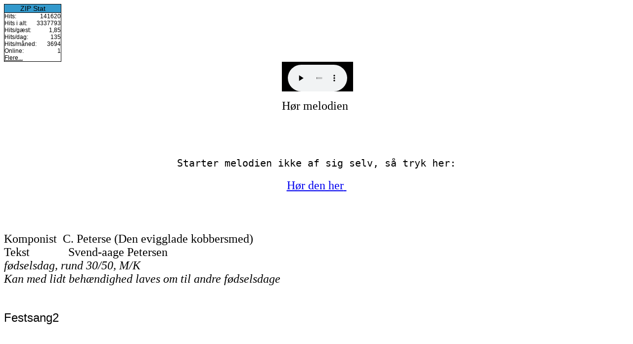

--- FILE ---
content_type: text/html
request_url: http://morsomme-sange.dk/text/festsang2.htm
body_size: 2337
content:
<HTML>
<HEAD>



<META HTTP-EQUIV="Content-Type" CONTENT="text/html; charset=windows-1252">
<META NAME="Generator" CONTENT="Microsoft Word 97">
<TITLE>festsang fødselsdag</TITLE>
</HEAD>


<!-- Start på JS stats kode til ministatistik -->
<script language="JavaScript"  type="text/javascript" src="http://www.zipstat.dk/cgi-bin/zipstat/jsvars.cgi2?brugernavn=svend_aage&amp;type=ministatistik">
</script>
<!-- Slut på JS stats kode til ministatistik -->

<!-- Start p&aring; ZIP Stat ministatistik -->
<table style="border: thin black solid; background-color: white; color: black; font-size : 12px; font-family: sans-serif; text-align: left;" cellpadding=0 cellspacing=0>
<tr><td colspan=2 style="background-color: #3399CC; border-bottom: thin solid black; font-size: 14px; text-align: center;"><a href="http://www.zipstat.dk" style="color: black;text-decoration: none;" target="_top">ZIP Stat</a>
<script language="JavaScript" type="text/javascript">
<!-- 
document.write("<"+"/td><"+"/tr><tr><td>Hits:<"+"/td><td style=\"text-align: right;\">"+taellere[denne_taellers_nr]);
document.write("<"+"/td><"+"/tr><tr><td>Hits i alt:<"+"/td><td style=\"text-align: right;\">"+hits_siden_2);
document.write("<"+"/td><"+"/tr><tr><td>Hits/g&aelig;st:<"+"/td><td style=\"text-align: right;\">"+hits_pr_bruger);
document.write("<"+"/td><"+"/tr><tr><td>Hits/dag:<"+"/td><td style=\"text-align: right;\">"+hits_pr_dag);
document.write("<"+"/td><"+"/tr><tr><td>Hits/m&aring;ned:<"+"/td><td style=\"text-align: right;\">"+hits_pr_maaned_3mdr);
document.write("<"+"/td><"+"/tr><tr><td>Online:<"+"/td><td style=\"text-align: right;\">"+personer_paa_siden_nu);
//-->
</script>
</td></tr><tr><td colspan=2><a href="http://www.zipstat.dk/cgi-bin/zipstat/stats.cgi?brugernavn=svend_aage&amp;alle=ja" style="color: black;" target="_top">Flere...</a></td></tr>
</table>
<!-- Slut p&aring; ZIP Stat ministatistik -->

<!-- Start på ZIP Stat kode -->
<script language="JavaScript" type="text/javascript">
<!--
far="Andre"; jav="Ved ikke"; skh="Andre"; jav=navigator.javaEnabled(); 
ref=""+escape(top.document.referrer); nav=navigator.appName;
if (navigator.appName == "Netscape" && (navigator.appVersion.charAt(0) == "2" || navigator.appVersion.charAt(0) == "3")) {skriv=false;} else {skriv=true;}
if (skriv==true) { skh=screen.width + "x" + screen.height;
if (nav != "Netscape"){far=screen.colorDepth;} else {far=screen.pixelDepth;}
puri="brugernavn=svend_aage&amp;version=150&amp;ssto="+skh+"&amp;referer="+ref+"&amp;colors="+far+"&amp;java="+jav+"&amp;js=true&amp;billed=trans";
document.write("<img height=\"1\" width=\"1\" border=\"0\" src=\"http://www.zipstat.dk/cgi-bin/zipstat/zipstat.cgi2?"+puri+"\" alt=\"\" align=left>"); }
//-->
</script> <noscript>
<img height="1" width="1" border="0" src="http://www.zipstat.dk/cgi-bin/zipstat/zipstat.cgi2?brugernavn=svend_aage&amp;js=false&amp;billed=trans" alt="" align=left></noscript>
<!-- Slut på ZIP Stat kode -->






<BODY>

<center>


<SCRIPT TYPE="text/javascript">
<!-- 
var filename="../songs/kobbersmed.mp3";
if (navigator.appName == "Microsoft Internet Explorer")
    document.writeln ('<BGSOUND SRC="' + filename + '">');
else if (navigator.appName == "Netscape")
    document.writeln ('<EMBED SRC="' + filename + '" AUTOSTART=TRUE WIDTH=144 HEIGHT=60><P>');
// -->
</SCRIPT>
<NOSCRIPT>
<BGSOUND SRC="../songs/kobbersmed.mp3">
</NOSCRIPT>

<font color="#000000" size="5"><font face='garamond','times roman','arial'>Hør melodien</font>&nbsp;

</center><BR><BR>

<center>
<PRE>
Starter melodien ikke af sig selv, så tryk her:
</PRE>

<font color="#000000" size="5"><font face='garamond','times roman','arial'>
<A HREF="../songs/kobbersmed.mp3">Hør den her</font>&nbsp;<A/>
</center>
<BR>
<BR>


<BR>

<font color="#000000" size="5"><font face='garamond','times roman','arial'>Komponist</font>&nbsp;

<font size="5"><font face='garamond','times roman','arial'>C. Peterse (Den evigglade kobbersmed)<br>
<font color="#000000" size="5"><font face='garamond','times roman','arial'>Tekst</font>
&nbsp;&nbsp;&nbsp;&nbsp;&nbsp;&nbsp;&nbsp;&nbsp;&nbsp;&nbsp;&nbsp;
<font size="5"><font face='garamond','times roman','arial'>Svend-aage Petersen
<br>
<EM>fødselsdag, rund 30/50, M/K
<BR>Kan med lidt behændighed laves om til andre fødselsdage</EM>
<BR>
<BR>

<FONT FACE="Arial"><P>Festsang2</P>
</FONT><FONT size="5">
<pre>
<EM>
</EM>

    C              C              G7                G7
Da "navnet" fylder rundt i år, så skal der være´ ståhej,
   G7                 G7        C           C
så derfor har han/hun inviteret både dig og mig,
   C           C              D7            D7
Du håber at vi trøster dig på denne sorgens dag,
    G            G            D7           G
for det at blive gammel er en ret alvorlig sag.
/:::C            C          G7          G7 :::/ C
Træt-træt-træt…..


Der var engang da "navnet" havde nok af energi,
at holde fest i dagevis, var noget hun ku´ li.
Men nu er tiden kommet til en større revision,
for tiden den er nær, hvor han/hun skal sendes på pension.

Træt-træt-træt…..


Du havde ofte glæde af en ekstra lille sjus,
men nu er det på tide at du ta´r på antabus.
For nu er det skam vigtigt at du er i fuld vigør,
for ellers ka´ du ikke flette kurv af peddigrør.

Træt-træt-træt…..


Men hvis du får tilbagefald og længes efter øl,
så kald du blot på vennerne, så får vi dig på "køl".
Så hjælper vi dig op i seng, og når du sover hen,
så fester vi den lange nat, til du står op igen.

Træt-træt-træt…..


Før glansen går af "Gertrud", skal du nok engang få lov,
at mindes gamle dage, hvor du stadig laved´  sjov
så nip du blot til glasset nu så længe som du kan,
og sku´ det smutte ka´ det spædes op med sodavand.

Træt-træt-træt…..

</pre>

<P>
<A HREF="../morsom.htm"> til oversigten</A>
</P>
<br></FONT></BODY>
</HTML>


--- FILE ---
content_type: application/javascript
request_url: http://www.zipstat.dk/cgi-bin/zipstat/jsvars.cgi2?brugernavn=svend_aage&type=ministatistik
body_size: 214
content:
var hits_siden_1 = '0';
var hits_siden_1_dato = 'man d. 6/5-2002 kl. 0:18';
var hits_siden_2 = '3337793';
var hits_siden_2_dato = 'fre d. 12-1-2001 kl. 21.43';
var unikke_hits = '485170';
var unikke_hits_idag = '22';
var hits_pr_bruger = '1,85';
var max_hits_dag = '7819';
var max_hits_dag_dato = 'man d. 15/6-2020 kl. 23:56';
var max_hits_maaned = '56195';
var max_hits_maaned_dato = 'lr d. 31/3-2018 kl. 23:48';

var hits_pr_maaned_03mdr = '690';
var hits_pr_maaned_3mdr = '3694';
var hits_pr_maaned_6mdr = '4144';
hits_pr_maaned_12mdr = 0;

var hits_pr_dag = '135';
var hits_pr_time = '5,61';
var tid_paa_hver_side = '614';
var personer_paa_siden_nu = '1';

var procent_foer_nu = '24,3';
var hits_mere_idag = '0';
var hits_ialt_idag = '36';
var htis_mere_denne_maaned = '0';
var hits_ialt_denne_maaned = '0';

var antal_kategorier = '1';
var kategori_navne=new Array;
var kategori_placeringer=new Array;
var antal_i_kategori=new Array;
var denne_taellers_nr = '0';
var taellere=new Array('141620','181','617','214','138','381','85','496','0','239','23','137','43','74','47','49','92','74','412','114','275','291','246','41','66','52','561','143','34','0','115','31','5','39','22','227','74','212','24','0','435','46','98','140','859','190','144','183','201','113','129','118','111','236','33','31','0','33','0','57','166','61','48','81','72','92','85','155','38','137','18','20','24','26','0','11','32','52','19','39','28','9','33','10','19','14','30','0','21','20','29','21','26','27','18','21','1','11','14','7','6','4','2','4','4','3','3','3','3','1','0','2','1','35654','0');

var hits_31_dage=new Array('99','97','90','61','72','106','142','117','135','100','155','116','121','89','114','127','117','175','36','123','115','307','128','102','125','184','180','103','298','187','157');

